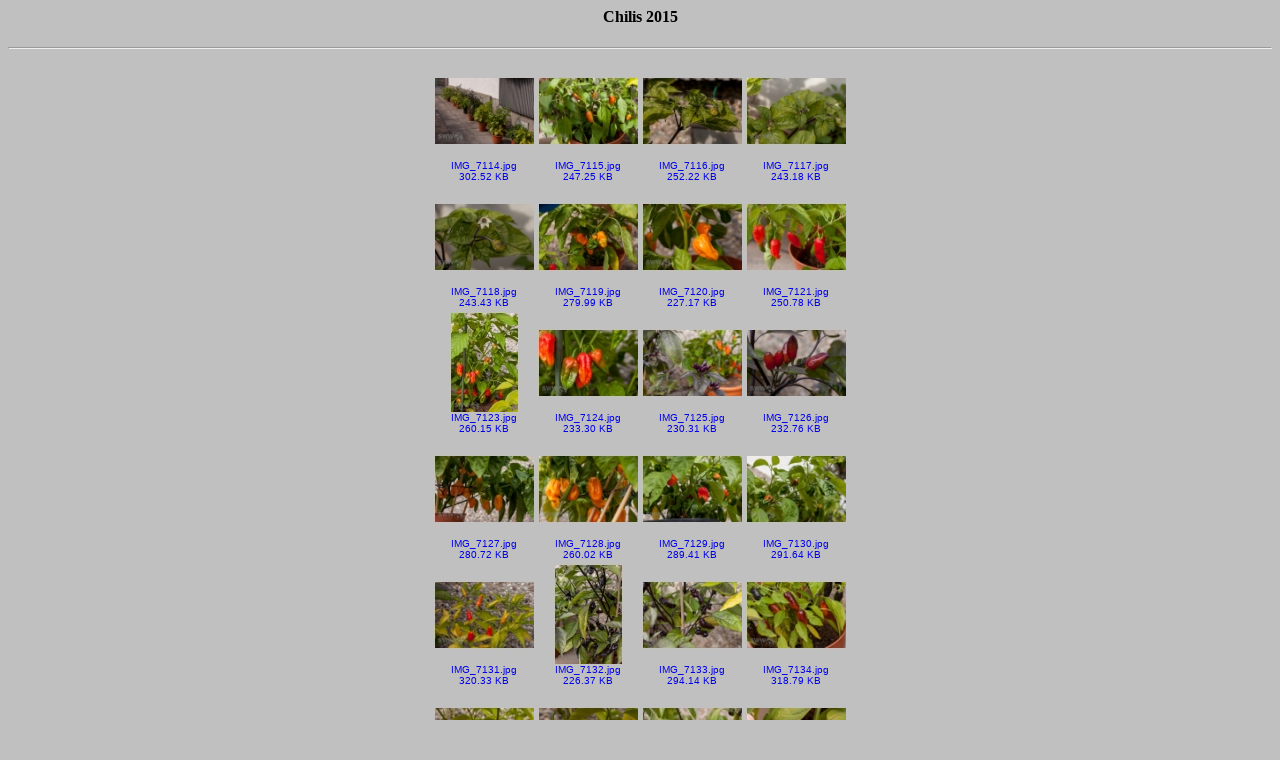

--- FILE ---
content_type: text/html
request_url: https://www.schaeferweltweit.de/archiv/chili/chilis2015/index.html
body_size: 1134
content:
<!DOCTYPE HTML PUBLIC "-//W3C//DTD HTML 4.01 Transitional//EN">
<html>
<head>
<meta http-equiv="Content-Type" content="text/html; charset=iso-8859-1">
<meta name="GENERATOR" content="IrfanView">

<title>Chilis 2015</title>
<style>body {font-family:Verdana;}</style>
</head>

<body bgcolor="#C0C0C0">

<center>
<h4>Chilis 2015</h4>
<hr>

<TABLE>

<tr>

<TD ALIGN=CENTER VALIGN=BOTTOM><FONT face="Verdana, Arial, Helvetica, Sans-Serif" size="-2">
<A HREF="IMG_7114.html" target="_self" style="text-decoration:none"><IMG SRC="./vorschau/IMG_7114_t.jpg" width="100" height="100" BORDER="0" ALT="IMG_7114.jpg">
<div style="text-align: center">IMG_7114.jpg<br>302.52 KB</div></A></FONT></TD>

<TD ALIGN=CENTER VALIGN=BOTTOM><FONT face="Verdana, Arial, Helvetica, Sans-Serif" size="-2">
<A HREF="IMG_7115.html" target="_self" style="text-decoration:none"><IMG SRC="./vorschau/IMG_7115_t.jpg" width="100" height="100" BORDER="0" ALT="IMG_7115.jpg">
<div style="text-align: center">IMG_7115.jpg<br>247.25 KB</div></A></FONT></TD>

<TD ALIGN=CENTER VALIGN=BOTTOM><FONT face="Verdana, Arial, Helvetica, Sans-Serif" size="-2">
<A HREF="IMG_7116.html" target="_self" style="text-decoration:none"><IMG SRC="./vorschau/IMG_7116_t.jpg" width="100" height="100" BORDER="0" ALT="IMG_7116.jpg">
<div style="text-align: center">IMG_7116.jpg<br>252.22 KB</div></A></FONT></TD>

<TD ALIGN=CENTER VALIGN=BOTTOM><FONT face="Verdana, Arial, Helvetica, Sans-Serif" size="-2">
<A HREF="IMG_7117.html" target="_self" style="text-decoration:none"><IMG SRC="./vorschau/IMG_7117_t.jpg" width="100" height="100" BORDER="0" ALT="IMG_7117.jpg">
<div style="text-align: center">IMG_7117.jpg<br>243.18 KB</div></A></FONT></TD>

</tr>
<tr>

<TD ALIGN=CENTER VALIGN=BOTTOM><FONT face="Verdana, Arial, Helvetica, Sans-Serif" size="-2">
<A HREF="IMG_7118.html" target="_self" style="text-decoration:none"><IMG SRC="./vorschau/IMG_7118_t.jpg" width="100" height="100" BORDER="0" ALT="IMG_7118.jpg">
<div style="text-align: center">IMG_7118.jpg<br>243.43 KB</div></A></FONT></TD>

<TD ALIGN=CENTER VALIGN=BOTTOM><FONT face="Verdana, Arial, Helvetica, Sans-Serif" size="-2">
<A HREF="IMG_7119.html" target="_self" style="text-decoration:none"><IMG SRC="./vorschau/IMG_7119_t.jpg" width="100" height="100" BORDER="0" ALT="IMG_7119.jpg">
<div style="text-align: center">IMG_7119.jpg<br>279.99 KB</div></A></FONT></TD>

<TD ALIGN=CENTER VALIGN=BOTTOM><FONT face="Verdana, Arial, Helvetica, Sans-Serif" size="-2">
<A HREF="IMG_7120.html" target="_self" style="text-decoration:none"><IMG SRC="./vorschau/IMG_7120_t.jpg" width="100" height="100" BORDER="0" ALT="IMG_7120.jpg">
<div style="text-align: center">IMG_7120.jpg<br>227.17 KB</div></A></FONT></TD>

<TD ALIGN=CENTER VALIGN=BOTTOM><FONT face="Verdana, Arial, Helvetica, Sans-Serif" size="-2">
<A HREF="IMG_7121.html" target="_self" style="text-decoration:none"><IMG SRC="./vorschau/IMG_7121_t.jpg" width="100" height="100" BORDER="0" ALT="IMG_7121.jpg">
<div style="text-align: center">IMG_7121.jpg<br>250.78 KB</div></A></FONT></TD>

</tr>
<tr>

<TD ALIGN=CENTER VALIGN=BOTTOM><FONT face="Verdana, Arial, Helvetica, Sans-Serif" size="-2">
<A HREF="IMG_7123.html" target="_self" style="text-decoration:none"><IMG SRC="./vorschau/IMG_7123_t.jpg" width="100" height="100" BORDER="0" ALT="IMG_7123.jpg">
<div style="text-align: center">IMG_7123.jpg<br>260.15 KB</div></A></FONT></TD>

<TD ALIGN=CENTER VALIGN=BOTTOM><FONT face="Verdana, Arial, Helvetica, Sans-Serif" size="-2">
<A HREF="IMG_7124.html" target="_self" style="text-decoration:none"><IMG SRC="./vorschau/IMG_7124_t.jpg" width="100" height="100" BORDER="0" ALT="IMG_7124.jpg">
<div style="text-align: center">IMG_7124.jpg<br>233.30 KB</div></A></FONT></TD>

<TD ALIGN=CENTER VALIGN=BOTTOM><FONT face="Verdana, Arial, Helvetica, Sans-Serif" size="-2">
<A HREF="IMG_7125.html" target="_self" style="text-decoration:none"><IMG SRC="./vorschau/IMG_7125_t.jpg" width="100" height="100" BORDER="0" ALT="IMG_7125.jpg">
<div style="text-align: center">IMG_7125.jpg<br>230.31 KB</div></A></FONT></TD>

<TD ALIGN=CENTER VALIGN=BOTTOM><FONT face="Verdana, Arial, Helvetica, Sans-Serif" size="-2">
<A HREF="IMG_7126.html" target="_self" style="text-decoration:none"><IMG SRC="./vorschau/IMG_7126_t.jpg" width="100" height="100" BORDER="0" ALT="IMG_7126.jpg">
<div style="text-align: center">IMG_7126.jpg<br>232.76 KB</div></A></FONT></TD>

</tr>
<tr>

<TD ALIGN=CENTER VALIGN=BOTTOM><FONT face="Verdana, Arial, Helvetica, Sans-Serif" size="-2">
<A HREF="IMG_7127.html" target="_self" style="text-decoration:none"><IMG SRC="./vorschau/IMG_7127_t.jpg" width="100" height="100" BORDER="0" ALT="IMG_7127.jpg">
<div style="text-align: center">IMG_7127.jpg<br>280.72 KB</div></A></FONT></TD>

<TD ALIGN=CENTER VALIGN=BOTTOM><FONT face="Verdana, Arial, Helvetica, Sans-Serif" size="-2">
<A HREF="IMG_7128.html" target="_self" style="text-decoration:none"><IMG SRC="./vorschau/IMG_7128_t.jpg" width="100" height="100" BORDER="0" ALT="IMG_7128.jpg">
<div style="text-align: center">IMG_7128.jpg<br>260.02 KB</div></A></FONT></TD>

<TD ALIGN=CENTER VALIGN=BOTTOM><FONT face="Verdana, Arial, Helvetica, Sans-Serif" size="-2">
<A HREF="IMG_7129.html" target="_self" style="text-decoration:none"><IMG SRC="./vorschau/IMG_7129_t.jpg" width="100" height="100" BORDER="0" ALT="IMG_7129.jpg">
<div style="text-align: center">IMG_7129.jpg<br>289.41 KB</div></A></FONT></TD>

<TD ALIGN=CENTER VALIGN=BOTTOM><FONT face="Verdana, Arial, Helvetica, Sans-Serif" size="-2">
<A HREF="IMG_7130.html" target="_self" style="text-decoration:none"><IMG SRC="./vorschau/IMG_7130_t.jpg" width="100" height="100" BORDER="0" ALT="IMG_7130.jpg">
<div style="text-align: center">IMG_7130.jpg<br>291.64 KB</div></A></FONT></TD>

</tr>
<tr>

<TD ALIGN=CENTER VALIGN=BOTTOM><FONT face="Verdana, Arial, Helvetica, Sans-Serif" size="-2">
<A HREF="IMG_7131.html" target="_self" style="text-decoration:none"><IMG SRC="./vorschau/IMG_7131_t.jpg" width="100" height="100" BORDER="0" ALT="IMG_7131.jpg">
<div style="text-align: center">IMG_7131.jpg<br>320.33 KB</div></A></FONT></TD>

<TD ALIGN=CENTER VALIGN=BOTTOM><FONT face="Verdana, Arial, Helvetica, Sans-Serif" size="-2">
<A HREF="IMG_7132.html" target="_self" style="text-decoration:none"><IMG SRC="./vorschau/IMG_7132_t.jpg" width="100" height="100" BORDER="0" ALT="IMG_7132.jpg">
<div style="text-align: center">IMG_7132.jpg<br>226.37 KB</div></A></FONT></TD>

<TD ALIGN=CENTER VALIGN=BOTTOM><FONT face="Verdana, Arial, Helvetica, Sans-Serif" size="-2">
<A HREF="IMG_7133.html" target="_self" style="text-decoration:none"><IMG SRC="./vorschau/IMG_7133_t.jpg" width="100" height="100" BORDER="0" ALT="IMG_7133.jpg">
<div style="text-align: center">IMG_7133.jpg<br>294.14 KB</div></A></FONT></TD>

<TD ALIGN=CENTER VALIGN=BOTTOM><FONT face="Verdana, Arial, Helvetica, Sans-Serif" size="-2">
<A HREF="IMG_7134.html" target="_self" style="text-decoration:none"><IMG SRC="./vorschau/IMG_7134_t.jpg" width="100" height="100" BORDER="0" ALT="IMG_7134.jpg">
<div style="text-align: center">IMG_7134.jpg<br>318.79 KB</div></A></FONT></TD>

</tr>
<tr>

<TD ALIGN=CENTER VALIGN=BOTTOM><FONT face="Verdana, Arial, Helvetica, Sans-Serif" size="-2">
<A HREF="IMG_7135.html" target="_self" style="text-decoration:none"><IMG SRC="./vorschau/IMG_7135_t.jpg" width="100" height="100" BORDER="0" ALT="IMG_7135.jpg">
<div style="text-align: center">IMG_7135.jpg<br>282.88 KB</div></A></FONT></TD>

<TD ALIGN=CENTER VALIGN=BOTTOM><FONT face="Verdana, Arial, Helvetica, Sans-Serif" size="-2">
<A HREF="IMG_7136.html" target="_self" style="text-decoration:none"><IMG SRC="./vorschau/IMG_7136_t.jpg" width="100" height="100" BORDER="0" ALT="IMG_7136.jpg">
<div style="text-align: center">IMG_7136.jpg<br>242.29 KB</div></A></FONT></TD>

<TD ALIGN=CENTER VALIGN=BOTTOM><FONT face="Verdana, Arial, Helvetica, Sans-Serif" size="-2">
<A HREF="IMG_7137.html" target="_self" style="text-decoration:none"><IMG SRC="./vorschau/IMG_7137_t.jpg" width="100" height="100" BORDER="0" ALT="IMG_7137.jpg">
<div style="text-align: center">IMG_7137.jpg<br>242.82 KB</div></A></FONT></TD>

<TD ALIGN=CENTER VALIGN=BOTTOM><FONT face="Verdana, Arial, Helvetica, Sans-Serif" size="-2">
<A HREF="IMG_7138.html" target="_self" style="text-decoration:none"><IMG SRC="./vorschau/IMG_7138_t.jpg" width="100" height="100" BORDER="0" ALT="IMG_7138.jpg">
<div style="text-align: center">IMG_7138.jpg<br>286.00 KB</div></A></FONT></TD>

</tr>
<tr>

<TD ALIGN=CENTER VALIGN=BOTTOM><FONT face="Verdana, Arial, Helvetica, Sans-Serif" size="-2">
<A HREF="IMG_7139.html" target="_self" style="text-decoration:none"><IMG SRC="./vorschau/IMG_7139_t.jpg" width="100" height="100" BORDER="0" ALT="IMG_7139.jpg">
<div style="text-align: center">IMG_7139.jpg<br>285.83 KB</div></A></FONT></TD>

<TD ALIGN=CENTER VALIGN=BOTTOM><FONT face="Verdana, Arial, Helvetica, Sans-Serif" size="-2">
<A HREF="IMG_7141.html" target="_self" style="text-decoration:none"><IMG SRC="./vorschau/IMG_7141_t.jpg" width="100" height="100" BORDER="0" ALT="IMG_7141.jpg">
<div style="text-align: center">IMG_7141.jpg<br>261.60 KB</div></A></FONT></TD>

<TD ALIGN=CENTER VALIGN=BOTTOM><FONT face="Verdana, Arial, Helvetica, Sans-Serif" size="-2">
<A HREF="IMG_7142.html" target="_self" style="text-decoration:none"><IMG SRC="./vorschau/IMG_7142_t.jpg" width="100" height="100" BORDER="0" ALT="IMG_7142.jpg">
<div style="text-align: center">IMG_7142.jpg<br>286.31 KB</div></A></FONT></TD>

<TD ALIGN=CENTER VALIGN=BOTTOM><FONT face="Verdana, Arial, Helvetica, Sans-Serif" size="-2">
<A HREF="IMG_7143.html" target="_self" style="text-decoration:none"><IMG SRC="./vorschau/IMG_7143_t.jpg" width="100" height="100" BORDER="0" ALT="IMG_7143.jpg">
<div style="text-align: center">IMG_7143.jpg<br>314.06 KB</div></A></FONT></TD>

</tr>
<tr>

<TD ALIGN=CENTER VALIGN=BOTTOM><FONT face="Verdana, Arial, Helvetica, Sans-Serif" size="-2">
<A HREF="IMG_7144.html" target="_self" style="text-decoration:none"><IMG SRC="./vorschau/IMG_7144_t.jpg" width="100" height="100" BORDER="0" ALT="IMG_7144.jpg">
<div style="text-align: center">IMG_7144.jpg<br>277.36 KB</div></A></FONT></TD>

<TD ALIGN=CENTER VALIGN=BOTTOM><FONT face="Verdana, Arial, Helvetica, Sans-Serif" size="-2">
<A HREF="IMG_7147.html" target="_self" style="text-decoration:none"><IMG SRC="./vorschau/IMG_7147_t.jpg" width="100" height="100" BORDER="0" ALT="IMG_7147.jpg">
<div style="text-align: center">IMG_7147.jpg<br>263.34 KB</div></A></FONT></TD>

</tr>

</TABLE>

<hr>
<h4><small><small><A HREF="http://www.schaeferweltweit.de" style="text-decoration:none">ALLE Bilder unterliegen dem Urheberrecht! schaeferweltweit.de</A></small></small></h4>
</center>
</body>
</html>
